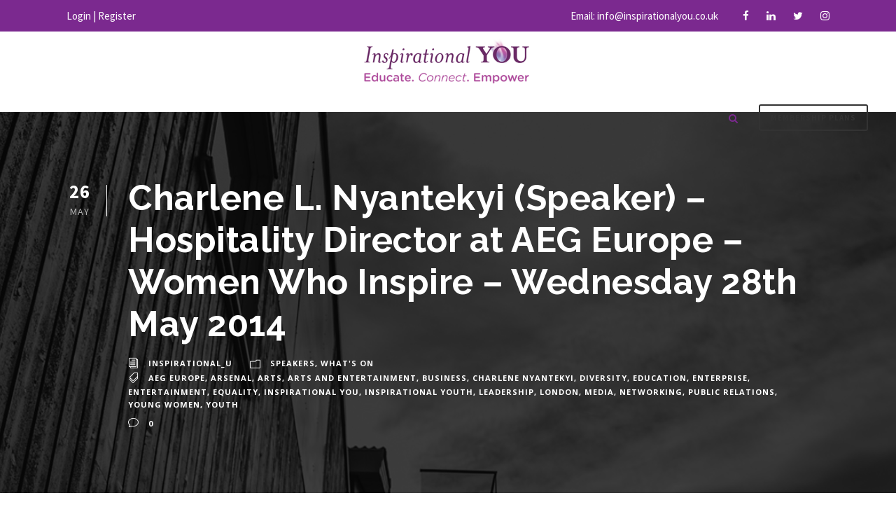

--- FILE ---
content_type: text/html; charset=UTF-8
request_url: https://www.inspirationalyou.co.uk/?spu_action=spu_load
body_size: 1006
content:
<!-- Popups v1.9.3.8 - https://wordpress.org/plugins/popups/ --><style type="text/css">
#spu-7961 .spu-close{
	font-size: 30px;
	color:#666;
	text-shadow: 0 1px 0 #fff;
}
#spu-7961 .spu-close:hover{
	color:#000;
}
#spu-7961 {
	background-color: #eeeeee;
	background-color: rgba(238,238,238,1);
	color: #333;
	padding: 25px;
		border-radius: 0px;
	-moz-border-radius: 0px;
	-webkit-border-radius: 0px;
	-moz-box-shadow:  0px 0px 10px 1px #666;
	-webkit-box-shadow:  0px 0px 10px 1px #666;
	box-shadow:  0px 0px 10px 1px #666;
	width: 600px;

}
#spu-bg-7961 {
	opacity: 0.5;
	background-color: #000;
}
/*
		* Add custom CSS for this popup
		* Be sure to start your rules with #spu-7961 { } and use !important when needed to override plugin rules
		*/</style>
<div class="spu-bg" id="spu-bg-7961"></div>
<div class="spu-box  spu-centered spu-total- " id="spu-7961"
 data-box-id="7961" data-trigger="seconds"
 data-trigger-number="5"
 data-spuanimation="fade" data-tconvert-cookie="d" data-tclose-cookie="d" data-dconvert-cookie="999" data-dclose-cookie="30" data-nconvert-cookie="spu_conversion" data-nclose-cookie="spu_closing" data-test-mode="1"
 data-auto-hide="0" data-close-on-conversion="1" data-bgopa="0.5" data-total=""
 style="left:-99999px !important;right:auto;" data-width="600" >
	<div class="spu-content"><h4>Subscribe to our newsletter</h4>
<script>(function() {
	window.mc4wp = window.mc4wp || {
		listeners: [],
		forms: {
			on: function(evt, cb) {
				window.mc4wp.listeners.push(
					{
						event   : evt,
						callback: cb
					}
				);
			}
		}
	}
})();
</script><!-- Mailchimp for WordPress v4.11.1 - https://wordpress.org/plugins/mailchimp-for-wp/ --><form id="mc4wp-form-1" class="mc4wp-form mc4wp-form-7597" method="post" data-id="7597" data-name="Subscribe" ><div class="mc4wp-form-fields"><p>
	<input type="email" name="EMAIL" placeholder="Your email address" required  style="width:100%" />
</p>

<p>
	<input type="submit" value="Subscribe" />
</p></div><label style="display: none !important;">Leave this field empty if you're human: <input type="text" name="_mc4wp_honeypot" value="" tabindex="-1" autocomplete="off" /></label><input type="hidden" name="_mc4wp_timestamp" value="1769693069" /><input type="hidden" name="_mc4wp_form_id" value="7597" /><input type="hidden" name="_mc4wp_form_element_id" value="mc4wp-form-1" /><div class="mc4wp-response"></div></form><!-- / Mailchimp for WordPress Plugin -->
</div>
	<span class="spu-close spu-close-popup top_right"><i class="spu-icon spu-icon-close"></i></span>
	<span class="spu-timer"></span>
	</div>
<!-- / Popups Box -->
<div id="fb-root" class=" fb_reset"></div>